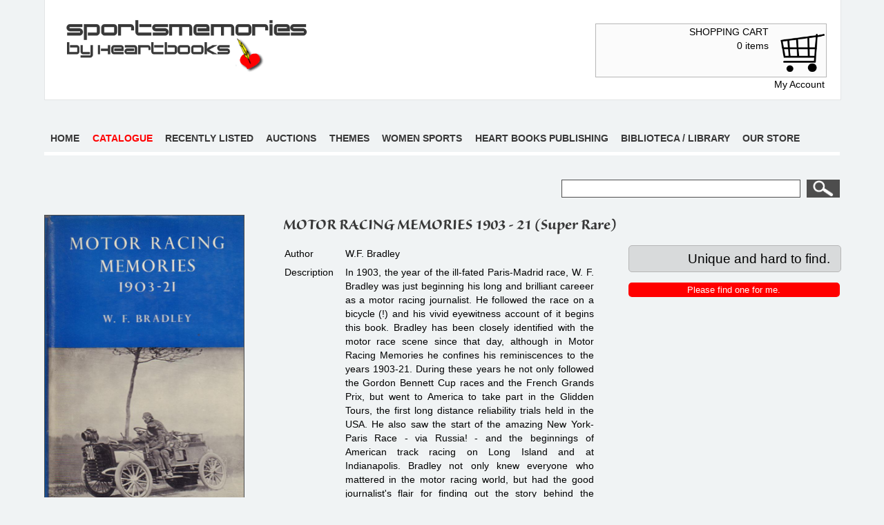

--- FILE ---
content_type: text/html; charset=utf-8
request_url: https://sportsmemories.be/Book.aspx?id=20474
body_size: 5167
content:


<!DOCTYPE html>

<html xmlns="http://www.w3.org/1999/xhtml">
<head><title>
	MOTOR RACING MEMORIES 1903 - 21 (Super Rare)
</title><link href="style/StyleSheet.css" rel="stylesheet" type="text/css" />
    <!--[if lt IE 9]>
        <link rel="stylesheet" href="style/ie.css" />	
    <![endif]-->
    <!--[if lt IE 7]>
		<style type="text/css">
			#wrapper { height:100%; }
		</style>
	<![endif]-->  
    <script src="Scripts/jquery-1.4.4.min.js"></script>
    <meta name="viewport" content="initial-scale=1.0,width=device-width" />
    <!-- fancybox -->
    
    <script src="Scripts/fancybox/jquery.easing-1.3.pack.js"></script>
    <script src="Scripts/fancybox/jquery.fancybox-1.3.4.js"></script>
    <script src="Scripts/fancybox/jquery.fancybox-1.3.4.pack.js"></script>
    <script src="Scripts/fancybox/jquery.mousewheel-3.0.4.pack.js"></script>
    <link href="Scripts/fancybox/jquery.fancybox-1.3.4.css" rel="stylesheet" />

    <script>
        $(document).ready(function () {
            $("a.group").fancybox({
                'transitionIn': 'elastic',
                'transitionOut': 'elastic',
                'speedIn': 600,
                'speedOut': 200,
                'overlayShow': false
            });

        });

    </script>

    <script type="text/javascript" src="//use.typekit.net/mxm8wmy.js"></script>
    <script type="text/javascript">try { Typekit.load(); } catch (e) { }</script>
    <script>
        (function (i, s, o, g, r, a, m) {
            i['GoogleAnalyticsObject'] = r; i[r] = i[r] || function () {
                (i[r].q = i[r].q || []).push(arguments)
            }, i[r].l = 1 * new Date(); a = s.createElement(o),
  m = s.getElementsByTagName(o)[0]; a.async = 1; a.src = g; m.parentNode.insertBefore(a, m)
        })(window, document, 'script', '//www.google-analytics.com/analytics.js', 'ga');

        ga('create', 'UA-47930740-5', 'auto');
        ga('send', 'pageview');

</script>
<meta name="description" content="In 1903, the year of the ill-fated Paris-Madrid race, W. F. Bradley was just beginning his long and brilliant careeer as a motor racing journalist. He followed the race on a bicycle (!) and his vivid eyewitness account of it begins this book. Bradley has been closely identified with the motor race scene since that day, although in Motor Racing Memories he confines his reminiscences to the years 1903-21. During these years he not only followed the Gordon Bennett Cup races and the French Grands Prix, but went to America to take part in the Glidden Tours, the first long distance reliability trials held in the USA. He also saw the start of the amazing New York-Paris Race - via Russia! - and the beginnings of American track racing on Long Island and at Indianapolis. Bradley not only knew everyone who mattered in the motor racing world, but had the good journalist&#39;s flair for finding out the story behind the scenes. His discovery (despite intense secrecy) of the earliest attempt to use supercharging is a good example of this. It is this intimate personal knowledge of his subject that brings a vanished era alive once more in these pages.
22 x 15 cms, hardback, 192 pages.
1960" /></head>
<body>
    <form method="post" action="./Book.aspx?id=20474" id="wrapper">
<div class="aspNetHidden">
<input type="hidden" name="__VIEWSTATE" id="__VIEWSTATE" value="/[base64]" />
</div>

<div class="aspNetHidden">

	<input type="hidden" name="__VIEWSTATEGENERATOR" id="__VIEWSTATEGENERATOR" value="85FA239D" />
	<input type="hidden" name="__EVENTVALIDATION" id="__EVENTVALIDATION" value="/wEdAAQZfJjB6PCqxJaEp+sZMww8VgvOCnSZdxJs/qyJMRUoaQA/YkevtFTgnwlX9fpc+kJv2ISrFqPA5Fj0/IBw1zEARINrPA4V75rVL9/hc/CuwHJu/pRLVyHnPNrCT/J4upA=" />
</div>
        <div id="container">
            <div id="header">
                <div id="logo">
                    <a href="Sportsmemories.aspx">
                        <img src="images/logoSportsmemories.png" alt="Sportsmemories by heartbooks" />
                    </a>
                </div>
                
                <div id="menuShoppingcart">
                    <div id="winkelmandje">
                        <a href="Shopping-cart.aspx">
                            <div id="winkelmandjeTekst">
                                <p>SHOPPING CART <br /><span id="lblCart">0 items</span></p>
                            </div>
                            <div id="winkelmandjeFoto">
                                <img src="images/winkelkar.png" alt="Shoppingcart" />
                            </div>
                        </a>
                    </div>
                    <p id="myAccount"><a href="Login-Register.aspx">My Account</a></p>
                </div>
                <div class="clear"></div>
            </div>
            <div id="menu">
                <ul>
                    <li><a href="Sportsmemories.aspx">Home</a></li>
                    <li><a href="Catalogue.aspx">Catalogue</a></li>
                    <li><a href="Last-added-books.aspx">Recently listed</a></li>
                    <li><a href="Auctions.aspx">Auctions</a></li>
                    <li><a href="Themes.aspx">Themes</a></li>
                    <li><a href="Woman-Catalogue.aspx">Women sports</a></li>
                    <li><a href="Heartbooks-publishing.aspx">Heart books publishing</a></li>
                    <li><a href="Biblioteca-library.aspx">Biblioteca / Library</a></li>
                    <li><a href="Store-Shop.aspx">Our store</a></li>
                </ul>
            </div>
            <div class="clear"></div>
            <div id="zoekveld">
                <input name="ctl00$txtZoekveld" type="text" id="txtZoekveld" class="txtZoekveld" />
                <input type="submit" name="ctl00$bttZoekveld" value=" " id="bttZoekveld" class="bttZoekveld" />
            </div>
            <div class="clear"></div>
            <div id="content">
                
    <div id="book">
        <div id="beschrijving">
            <h1>MOTOR RACING MEMORIES 1903 - 21 (Super Rare)</h1>
            <div id="tblBeschrijvingLinks">
                <table class="tblNormal">
                    <tr>
                        <td>Author</td>
                        <td>
                            W.F. Bradley
                        </td>
                    </tr>
                    <tr>
                        <td>Description</td>
                        <td>
                            In 1903, the year of the ill-fated Paris-Madrid race, W. F. Bradley was just beginning his long and brilliant careeer as a motor racing journalist. He followed the race on a bicycle (!) and his vivid eyewitness account of it begins this book. Bradley has been closely identified with the motor race scene since that day, although in Motor Racing Memories he confines his reminiscences to the years 1903-21. During these years he not only followed the Gordon Bennett Cup races and the French Grands Prix, but went to America to take part in the Glidden Tours, the first long distance reliability trials held in the USA. He also saw the start of the amazing New York-Paris Race - via Russia! - and the beginnings of American track racing on Long Island and at Indianapolis. Bradley not only knew everyone who mattered in the motor racing world, but had the good journalist's flair for finding out the story behind the scenes. His discovery (despite intense secrecy) of the earliest attempt to use supercharging is a good example of this. It is this intimate personal knowledge of his subject that brings a vanished era alive once more in these pages.<br/>22 x 15 cms, hardback, 192 pages.<br/>1960
                        </td>
                    </tr>
                </table>
            </div>
            <div id="tblBeschrijvingRechts">
                <div id="prijs">
                    <p>Unique and hard to find.</p>
                </div>
                <div class="clear"></div>
                
                
                <input type="submit" name="ctl00$ContentPlaceHolder1$bttHouMeOpDeHoogte" value="Please find one for me." id="ContentPlaceHolder1_bttHouMeOpDeHoogte" class="bttInWinkelmandje" />
                <span id="ContentPlaceHolder1_lblFeedbackOpDeHoogte" style="color:Red;"></span>
                
            </div>
        </div>
        <div id="foto">
            <img id='zoom_01' src='photos/23259.Big.jpg' data-zoom-image='photos/23259.Big.jpg'/>
        </div>
        <div id="otherPictures">
            
        </div>
        <div class="clear"></div>
    </div>

    <script type="text/javascript">
        $(document).ready(function () {
            $('#menu').find('a').removeClass('selected');
            $('#menu').find('a:eq(1)').addClass('selected');
        });
    </script>

            </div>
            <div id="footer">
                <p>Copyright &copy; <a href="Sportsmemories.aspx">Heartbooks</a> | <a href="Disclaimer.aspx" rel="nofollow">Disclaimer</a> | <a href="Terms-Conditions.aspx" rel="nofollow">Terms and Conditions</a> | <a href="Delivery.aspx" rel="nofollow">Terms of delivery</a>  | <a href="/Payment-methods.aspx" rel="nofollow">Payment methods</a> | <a href="About-us.aspx" rel="nofollow">About us</a> | <a href="https://www.wettelijke-feestdagen.be" target="_blank">Netpulse feestdagen</a></p>
            </div>
        </div>
    </form>
</body>
</html>
